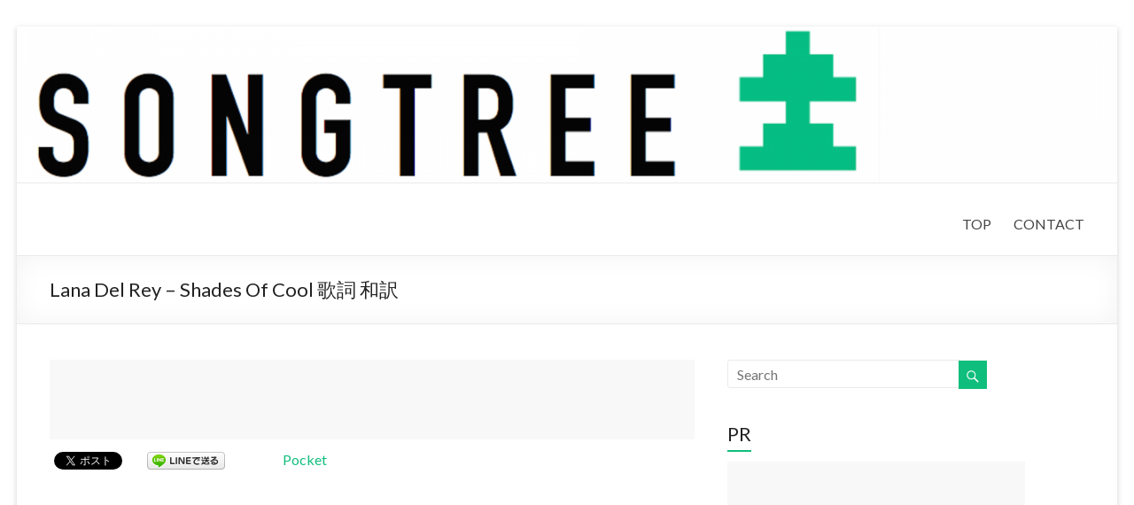

--- FILE ---
content_type: text/html; charset=UTF-8
request_url: https://www.songtree.jp/lana-del-rey/shades-of-cool/
body_size: 18375
content:
<!DOCTYPE html>
<!--[if IE 7]><html class="ie ie7" lang="ja"><![endif]-->
<!--[if IE 8]><html class="ie ie8" lang="ja"><![endif]-->
<!--[if !(IE 6) | !(IE 7) | !(IE 8)  ]><!-->
<html dir="ltr" lang="ja">
<!--<![endif]-->
<head>
<meta charset="UTF-8">
<meta name="description" content="Lana Del Rey (ラナ・デル・レイ) - Shades Of Cool の歌詞和訳ならSONGTREE (ソングツリー)。正確で自然なオリジナルの和訳を掲載しています。また、YouTube動画を見ながら歌詞を追うことができます。">
<meta name="generator" content="WordPress 5.0.22">
<meta name="keywords" content="和訳">
<meta name="viewport" content="width=device-width, initial-scale=1">
<title>Lana Del Rey &#8211; Shades Of Cool 歌詞 和訳 &#8211; SONGTREE</title>
<link rel="dns-prefetch" href="//fonts.googleapis.com">
<link rel="dns-prefetch" href="//s.w.org">
<link rel="dns-prefetch" href="//fonts.googleapis.com/css?family=Lato&#038;ver=5.0.22">
<link rel="profile" href="http://gmpg.org/xfn/11">
<link rel="pingback" href="https://www.songtree.jp/xmlrpc.php">
<link rel="canonical" href="https://www.songtree.jp/lana-del-rey/shades-of-cool/">
<link rel="alternate" type="application/rss+xml" title="SONGTREE &raquo; フィード" href="https://www.songtree.jp/feed/">
<link rel="alternate" type="application/rss+xml" title="SONGTREE &raquo; コメントフィード" href="https://www.songtree.jp/comments/feed/">
<link rel="alternate" type="application/json+oembed" href="https://www.songtree.jp/wp-json/oembed/1.0/embed?url=https%3A%2F%2Fwww.songtree.jp%2Flana-del-rey%2Fshades-of-cool%2F">
<link rel="alternate" type="text/xml+oembed" href="https://www.songtree.jp/wp-json/oembed/1.0/embed?url=https%3A%2F%2Fwww.songtree.jp%2Flana-del-rey%2Fshades-of-cool%2F&#038;format=xml">
<link rel="https://api.w.org/" href="https://www.songtree.jp/wp-json/">
<link rel="EditURI" type="application/rsd+xml" title="RSD" href="https://www.songtree.jp/xmlrpc.php?rsd">
<link rel="wlwmanifest" type="application/wlwmanifest+xml" href="https://www.songtree.jp/wp-includes/wlwmanifest.xml">
<link rel="prev" title="Lana Del Rey &#8211; West Coast 歌詞 和訳" href="https://www.songtree.jp/lana-del-rey/west-coast/">
<link rel="next" title="Demi Lovato &#8211; Really Don&#8217;t Care ft. Cher Lloyd 歌詞 和訳" href="https://www.songtree.jp/demi-lovato/really-dont-care/">
<link rel="shortlink" href="https://www.songtree.jp/?p=159">
<link rel="shortcut icon" href="https://www.songtree.jp/wp-content/uploads/2015/02/favicon-16x16.png">
<link rel="stylesheet" id="google_fonts-css" href="//fonts.googleapis.com/css?family=Lato&#038;ver=5.0.22" type="text/css" media="all">
<link rel="stylesheet" href="https://www.songtree.jp/wp-content/plugins/wordpress-23-related-posts-plugin/static/themes/vertical-m.css?version=3.6.4">
<link rel="stylesheet" id="wp-block-library-css" href="https://www.songtree.jp/wp-includes/css/dist/block-library/style.min.css?ver=5.0.22" type="text/css" media="all">
<link rel="stylesheet" id="contact-form-7-css" href="https://www.songtree.jp/wp-content/plugins/contact-form-7/includes/css/styles.css?ver=5.1.1" type="text/css" media="all">
<link rel="stylesheet" id="wordpress-popular-posts-css-css" href="https://www.songtree.jp/wp-content/plugins/wordpress-popular-posts/public/css/wpp.css?ver=4.2.2" type="text/css" media="all">
<link rel="stylesheet" id="spacious_style-css" href="https://www.songtree.jp/wp-content/themes/spacious/style.css?ver=5.0.22" type="text/css" media="all">
<link rel="stylesheet" id="spacious-genericons-css" href="https://www.songtree.jp/wp-content/themes/spacious/genericons/genericons.css?ver=3.3.1" type="text/css" media="all">
<style type="text/css" media="all">/*<![CDATA[ */
img.wp-smiley,
img.emoji {
display: inline !important;
border: none !important;
box-shadow: none !important;
height: 1em !important;
width: 1em !important;
margin: 0 .07em !important;
vertical-align: -0.1em !important;
background: none !important;
padding: 0 !important;
}
.wp_social_bookmarking_light{
border: 0 !important;
padding: 10px 0 20px 0 !important;
margin: 0 !important;
}
.wp_social_bookmarking_light div{
float: left !important;
border: 0 !important;
padding: 0 !important;
margin: 0 5px 0px 0 !important;
min-height: 30px !important;
line-height: 18px !important;
text-indent: 0 !important;
}
.wp_social_bookmarking_light img{
border: 0 !important;
padding: 0;
margin: 0;
vertical-align: top !important;
}
.wp_social_bookmarking_light_clear{
clear: both !important;
}
#fb-root{
display: none;
}
.wsbl_twitter{
width: 100px;
}
.wsbl_facebook_like iframe{
max-width: none !important;
}
#site-title,
#site-description {
position: absolute;
clip: rect(1px, 1px, 1px, 1px);
}
body.custom-background { background-color: #ffffff; }
/* ]]>*/</style>
<script type="text/javascript" src="https://www.songtree.jp/wp-includes/js/jquery/jquery.js?ver=1.12.4"></script>
<script type="text/javascript" src="https://www.songtree.jp/wp-content/plugins/google-analytics-for-wordpress/assets/js/frontend.min.js?ver=7.10.0"></script>
<script type="text/javascript" src="https://www.songtree.jp/wp-includes/js/jquery/jquery-migrate.min.js?ver=1.4.1"></script>
<script type="text/javascript" src="https://www.songtree.jp/wp-content/plugins/wordpress-popular-posts/public/js/wpp-4.2.0.min.js?ver=4.2.2"></script>
<script type="text/javascript" src="https://www.songtree.jp/wp-content/themes/spacious/js/spacious-custom.js?ver=5.0.22"></script>
<script type="text/javascript">//<![CDATA[
var mi_version         = '7.10.0';
var mi_track_user      = true;
var mi_no_track_reason = '';
var disableStr = 'ga-disable-UA-59501741-1';
function __gaTrackerIsOptedOut() {
return document.cookie.indexOf(disableStr + '=true') > -1;
}
if ( __gaTrackerIsOptedOut() ) {
window[disableStr] = true;
}
function __gaTrackerOptout() {
document.cookie = disableStr + '=true; expires=Thu, 31 Dec 2099 23:59:59 UTC; path=/';
window[disableStr] = true;
}
if ( mi_track_user ) {
(function(i,s,o,g,r,a,m){i['GoogleAnalyticsObject']=r;i[r]=i[r]||function(){
(i[r].q=i[r].q||[]).push(arguments)},i[r].l=1*new Date();a=s.createElement(o),
m=s.getElementsByTagName(o)[0];a.async=1;a.src=g;m.parentNode.insertBefore(a,m)
})(window,document,'script','//www.google-analytics.com/analytics.js','__gaTracker');
__gaTracker('create', 'UA-59501741-1', 'auto');
__gaTracker('set', 'forceSSL', true);
__gaTracker('send','pageview');
} else {
console.log( "" );
(function() {
var noopfn = function() {
return null;
};
var noopnullfn = function() {
return null;
};
var Tracker = function() {
return null;
};
var p = Tracker.prototype;
p.get = noopfn;
p.set = noopfn;
p.send = noopfn;
var __gaTracker = function() {
var len = arguments.length;
if ( len === 0 ) {
return;
}
var f = arguments[len-1];
if ( typeof f !== 'object' || f === null || typeof f.hitCallback !== 'function' ) {
console.log( 'Not running function __gaTracker(' + arguments[0] + " ....) because you are not being tracked. " + mi_no_track_reason );
return;
}
try {
f.hitCallback();
} catch (ex) {
}
};
__gaTracker.create = function() {
return new Tracker();
};
__gaTracker.getByName = noopnullfn;
__gaTracker.getAll = function() {
return [];
};
__gaTracker.remove = noopfn;
window['__gaTracker'] = __gaTracker;
})();
}
window._wpemojiSettings = {"baseUrl":"https:\/\/s.w.org\/images\/core\/emoji\/11\/72x72\/","ext":".png","svgUrl":"https:\/\/s.w.org\/images\/core\/emoji\/11\/svg\/","svgExt":".svg","source":{"concatemoji":"https:\/\/www.songtree.jp\/wp-includes\/js\/wp-emoji-release.min.js?ver=5.0.22"}};
!function(e,a,t){var n,r,o,i=a.createElement("canvas"),p=i.getContext&&i.getContext("2d");function s(e,t){var a=String.fromCharCode;p.clearRect(0,0,i.width,i.height),p.fillText(a.apply(this,e),0,0);e=i.toDataURL();return p.clearRect(0,0,i.width,i.height),p.fillText(a.apply(this,t),0,0),e===i.toDataURL()}function c(e){var t=a.createElement("script");t.src=e,t.defer=t.type="text/javascript",a.getElementsByTagName("head")[0].appendChild(t)}for(o=Array("flag","emoji"),t.supports={everything:!0,everythingExceptFlag:!0},r=0;r<o.length;r++)t.supports[o[r]]=function(e){if(!p||!p.fillText)return!1;switch(p.textBaseline="top",p.font="600 32px Arial",e){case"flag":return s([55356,56826,55356,56819],[55356,56826,8203,55356,56819])?!1:!s([55356,57332,56128,56423,56128,56418,56128,56421,56128,56430,56128,56423,56128,56447],[55356,57332,8203,56128,56423,8203,56128,56418,8203,56128,56421,8203,56128,56430,8203,56128,56423,8203,56128,56447]);case"emoji":return!s([55358,56760,9792,65039],[55358,56760,8203,9792,65039])}return!1}(o[r]),t.supports.everything=t.supports.everything&&t.supports[o[r]],"flag"!==o[r]&&(t.supports.everythingExceptFlag=t.supports.everythingExceptFlag&&t.supports[o[r]]);t.supports.everythingExceptFlag=t.supports.everythingExceptFlag&&!t.supports.flag,t.DOMReady=!1,t.readyCallback=function(){t.DOMReady=!0},t.supports.everything||(n=function(){t.readyCallback()},a.addEventListener?(a.addEventListener("DOMContentLoaded",n,!1),e.addEventListener("load",n,!1)):(e.attachEvent("onload",n),a.attachEvent("onreadystatechange",function(){"complete"===a.readyState&&t.readyCallback()})),(n=t.source||{}).concatemoji?c(n.concatemoji):n.wpemoji&&n.twemoji&&(c(n.twemoji),c(n.wpemoji)))}(window,document,window._wpemojiSettings);
var monsterinsights_frontend = {"js_events_tracking":"true","download_extensions":"doc,pdf,ppt,zip,xls,docx,pptx,xlsx","inbound_paths":"[]","home_url":"https:\/\/www.songtree.jp","hash_tracking":"false"};
var wpp_params = {"sampling_active":"0","sampling_rate":"100","ajax_url":"https:\/\/www.songtree.jp\/wp-json\/wordpress-popular-posts\/v1\/popular-posts\/","ID":"159","token":"a42d1776a5","debug":""};
window._wp_rp_static_base_url = 'https://wprp.zemanta.com/static/';
window._wp_rp_wp_ajax_url = "https://www.songtree.jp/wp-admin/admin-ajax.php";
window._wp_rp_plugin_version = '3.6.4';
window._wp_rp_post_id = '159';
window._wp_rp_num_rel_posts = '6';
window._wp_rp_thumbnails = true;
window._wp_rp_post_title = 'Lana+Del+Rey+-+Shades+Of+Cool+%E6%AD%8C%E8%A9%9E+%E5%92%8C%E8%A8%B3';
window._wp_rp_post_tags = ['lana+del+rey', 'shade', 'rei', 'cool', 'del', 'lana'];
window._wp_rp_promoted_content = true;
(function (d, s, id) {
var js, fjs = d.getElementsByTagName(s)[0];
if (d.getElementById(id)) return;
js = d.createElement(s);
js.id = id;
js.src = "//connect.facebook.net/ja_JP/sdk.js#xfbml=1&version=v2.7";
fjs.parentNode.insertBefore(js, fjs);
}(document, 'script', 'facebook-jssdk'));
//]]></script>
<!--[if lte IE 8]><script type="text/javascript" src="https://www.songtree.jp/wp-content/themes/spacious/js/html5shiv.min.js?ver=5.0.22"></script>
<![endif]-->
</head>

<body class="post-template-default single single-post postid-159 single-format-standard custom-background ">
<div id="page" class="hfeed site">
		<header id="masthead" class="site-header clearfix">

		<div id="wp-custom-header" class="wp-custom-header"><img src="https://www.songtree.jp/wp-content/uploads/2015/03/header-narrow-e1426690175479.png" class="header-image" width="1400" height="199" alt="SONGTREE"></div>
		<div id="header-text-nav-container">
			<div class="inner-wrap">

				<div id="header-text-nav-wrap" class="clearfix">
					<div id="header-left-section">
												<div id="header-text" class="">
                                       <h3 id="site-title">
                        <a href="https://www.songtree.jp/" title="SONGTREE" rel="home">SONGTREE</a>
                     </h3>
                                                         <p id="site-description">洋楽歌詞の和訳なら</p>
                  <!-- #site-description -->
						</div><!-- #header-text -->
					</div><!-- #header-left-section -->
					<div id="header-right-section">
												<nav id="site-navigation" class="main-navigation" role="navigation">
							<h3 class="menu-toggle">Menu</h3>
							<div class="menu-primary-menu-container"><ul id="menu-primary-menu" class="menu"><li id="menu-item-322" class="menu-item menu-item-type-custom menu-item-object-custom menu-item-home menu-item-322"><a href="http://www.songtree.jp/">TOP</a></li>
<li id="menu-item-573" class="menu-item menu-item-type-post_type menu-item-object-page menu-item-573"><a href="https://www.songtree.jp/contact.html">CONTACT</a></li>
</ul></div>						</nav>
			    	</div><!-- #header-right-section -->

			   </div><!-- #header-text-nav-wrap -->
			</div><!-- .inner-wrap -->
		</div><!-- #header-text-nav-container -->

		
						<div class="header-post-title-container clearfix">
					<div class="inner-wrap">
						<div class="post-title-wrapper">
							                                                   <h1 class="header-post-title-class">Lana Del Rey &#8211; Shades Of Cool 歌詞 和訳</h1>
                        						   						</div>
											</div>
				</div>
				</header>
			<div id="main" class="clearfix">
		<div class="inner-wrap">

	
	<div id="primary">
		<div id="content" class="clearfix">
			
<script async src="//pagead2.googlesyndication.com/pagead/js/adsbygoogle.js"></script>
<!-- ビッグバナー - SONGTREE 記事上 -->
<ins class="adsbygoogle"
     style="display:inline-block;width:728px;height:90px"
     data-ad-client="ca-pub-8290628803419955"
     data-ad-slot="6409833023"></ins>
<script>
(adsbygoogle = window.adsbygoogle || []).push({});
</script>

				
<article id="post-159" class="post-159 post type-post status-publish format-standard has-post-thumbnail hentry category-lana-del-rey">
		<div class="entry-content clearfix">
		<div class='wp_social_bookmarking_light'>
            <div class="wsbl_facebook_like"><div id="fb-root"></div><fb:like href="https://www.songtree.jp/lana-del-rey/shades-of-cool/" layout="button_count" action="like" width="100" share="true" show_faces="false" ></fb:like></div>
            <div class="wsbl_twitter"><a href="https://twitter.com/share" class="twitter-share-button" data-url="https://www.songtree.jp/lana-del-rey/shades-of-cool/" data-text="Lana Del Rey &#8211; Shades Of Cool 歌詞 和訳" data-lang="ja">Tweet</a></div>
            <div class="wsbl_line"><a href='http://line.me/R/msg/text/?Lana%20Del%20Rey%20%26%238211%3B%20Shades%20Of%20Cool%20%E6%AD%8C%E8%A9%9E%20%E5%92%8C%E8%A8%B3%0D%0Ahttps%3A%2F%2Fwww.songtree.jp%2Flana-del-rey%2Fshades-of-cool%2F' title='LINEで送る' rel=nofollow class='wp_social_bookmarking_light_a' ><img src='https://www.songtree.jp/wp-content/plugins/wp-social-bookmarking-light/public/images/line88x20.png' alt='LINEで送る' title='LINEで送る' width='88' height='20' class='wp_social_bookmarking_light_img' /></a></div>
            <div class="wsbl_hatena_button"><a href="//b.hatena.ne.jp/entry/https://www.songtree.jp/lana-del-rey/shades-of-cool/" class="hatena-bookmark-button" data-hatena-bookmark-title="Lana Del Rey &#8211; Shades Of Cool 歌詞 和訳" data-hatena-bookmark-layout="standard" title="このエントリーをはてなブックマークに追加"> <img src="//b.hatena.ne.jp/images/entry-button/button-only@2x.png" alt="このエントリーをはてなブックマークに追加" width="20" height="20" style="border: none;" /></a><script type="text/javascript" src="//b.hatena.ne.jp/js/bookmark_button.js" charset="utf-8" async="async"></script></div>
            <div class="wsbl_google_plus_one"><g:plusone size="medium" annotation="bubble" href="https://www.songtree.jp/lana-del-rey/shades-of-cool/" ></g:plusone></div>
            <div class="wsbl_pocket"><a href="https://getpocket.com/save" class="pocket-btn" data-lang="en" data-save-url="https://www.songtree.jp/lana-del-rey/shades-of-cool/" data-pocket-count="horizontal" data-pocket-align="left" >Pocket</a><script type="text/javascript">!function(d,i){if(!d.getElementById(i)){var j=d.createElement("script");j.id=i;j.src="https://widgets.getpocket.com/v1/j/btn.js?v=1";var w=d.getElementById(i);d.body.appendChild(j);}}(document,"pocket-btn-js");</script></div>
    </div>
<br class='wp_social_bookmarking_light_clear' />
<p style="text-align: center;"><iframe src="//www.youtube.com/embed/rJABBmAMXnY" width="560" height="315" frameborder="0" allowfullscreen="allowfullscreen"></iframe></p>
<p style="text-align: center;">&#8211;</p>
<p style="text-align: center;">
<p style="text-align: center;">あの人は青い影の中に生きている<br />
ブルーの目と　ブルー・ジャズと　ブルーな雰囲気<br />
彼はカリフォルニアに住んでいて<br />
シボレー・マリブに乗ってるの</p>
<p style="text-align: center;">
<p style="text-align: center;">彼が名前を呼ぶのは私<br />
そう　他の人じゃなくてね<br />
愛のために生きていて　クスリも大好きだけど<br />
恋人もちゃんと大事にしてるの</p><!-- adman_adcode (middle, 1) --><p><font color="black">スポンサーリンク</font></br>
<script async src="//pagead2.googlesyndication.com/pagead/js/adsbygoogle.js"></script>
<!-- SONGTREE - レクタングル (大) - 解説の直後 -->
<ins class="adsbygoogle"
     style="display:inline-block;width:336px;height:280px"
     data-ad-client="ca-pub-8290628803419955"
     data-ad-slot="4004705424"></ins>
<script>
(adsbygoogle = window.adsbygoogle || []).push({});
</script></p><!-- /adman_adcode (middle) -->
<p style="text-align: center;">&#8211;</p>
<p style="text-align: center;">
<p style="text-align: center;">だけど　彼を直せない　もっと良くしてあげたいのに<br />
気分屋の彼の前では　なにもできないの</p>
<p style="text-align: center;">
<p style="text-align: center;">でも　あなたは無敵ね<br />
あなたの世界をこじあけられない<br />
だって青い影の中に生きてるから<br />
あなたの心は壊れない</p>
<p style="text-align: center;">&#8211;</p>
<p style="text-align: center;">
<p style="text-align: center;">あの人は青い影の中に生きている<br />
ブルーな心　ブルーな手　ブルーな才能<br />
愛のために生きていて　女の子も大好きだから<br />
私はたくさんの中のひとり　ひとりはさみしいよ</p>
<p style="text-align: center;">
<p style="text-align: center;">彼が名前を呼ぶのは私<br />
そう　他の人じゃなくてね<br />
愛を祈り　平和を祈るけど<br />
新しい人を探してるのかも</p>
<p style="text-align: center;">&#8211;</p>
<p style="text-align: center;">
<p style="text-align: center;">だけど　彼を直せない　もっと良くしてあげたいのに<br />
気分屋の彼の前では　なにもできないの</p>
<p style="text-align: center;">
<p style="text-align: center;">でもあなたは無敵ね<br />
あなたの世界をこじあけられない<br />
だって青い影の中に生きてるから<br />
あなたの心は壊れない</p>
<!-- adman_adcode_after --><p><span style="color: #000000;">ちなみにSONGTREEで紹介している楽曲はすべてApple Musicで聴くことができます。</span></p>

<p><a href="https://geo.itunes.apple.com/jp/album/sorry/id1049381490?i=1049382072&mt=1&app=music&at=1010lu4V&ct=1010lu4V" style="display:inline-block;overflow:hidden;background:url(//tools.applemusic.com/assets/shared/badges/ja-jp/music-lrg.svg) no-repeat;width:200px;height:60px;"></a></p>

<p><font color="black">スポンサーリンク</font><br>
<script async src="//pagead2.googlesyndication.com/pagead/js/adsbygoogle.js"></script>
<!-- SONGTREE - レクタングル (大) - 記事下 -->
<ins class="adsbygoogle"
     style="display:inline-block;width:336px;height:280px"
     data-ad-client="ca-pub-8290628803419955"
     data-ad-slot="3865104622"></ins>
<script>
(adsbygoogle = window.adsbygoogle || []).push({});
</script></p>

<h2><span style="color: #000000;">ちなみに筆者はこんな人</span></h2>

<p><span style="color: #000000;"><strong>Yuriy Kusanagi</strong></p>

<p><span style="color: #000000;">ブログの他にもいろいろやってるインターネット活動家</p>

<p><a href="https://www.instagram.com/yuriykusanagi/" target="_blank">Instagram</a>
</br>
<span style="color: #000000;">┗最終的にすっぽんをさらけ出すことを目標に更新中</span>
</p>

<p><a href="https://twitter.com/yuriykusanagi" target="_blank">Twitter</a>
</br>
<span style="color: #000000;">┗更新情報など流してます</span>
</p>

<p>　</p>

<p><font color="black">スポンサーリンク</font><br>
<script async src="//pagead2.googlesyndication.com/pagead/js/adsbygoogle.js"></script>
<!-- SONGTREE - レクタングル (大) - 関連記事の上 -->
<ins class="adsbygoogle"
     style="display:inline-block;width:336px;height:280px"
     data-ad-client="ca-pub-8290628803419955"
     data-ad-slot="5113860627"></ins>
<script>
(adsbygoogle = window.adsbygoogle || []).push({});
</script></p>

<p><script async src="//pagead2.googlesyndication.com/pagead/js/adsbygoogle.js"></script>
<ins class="adsbygoogle"
     style="display:block"
     data-ad-format="autorelaxed"
     data-ad-client="ca-pub-8290628803419955"
     data-ad-slot="3796925469"></ins>
<script>
     (adsbygoogle = window.adsbygoogle || []).push({});
</script></p><!-- /adman_adcode_after -->
<div class="wp_rp_wrap  wp_rp_vertical_m" id="wp_rp_first"><div class="wp_rp_content"><h3 class="related_post_title">More from my site</h3><ul class="related_post wp_rp"><li data-position="0" data-poid="in-4108" data-post-type="none" ><a href="https://www.songtree.jp/lana-del-rey/lust-for-life-ft-the-weeknd/" class="wp_rp_thumbnail"><img src="https://www.songtree.jp/wp-content/uploads/2017/04/lana-del-rey-lust-for-life-ft-the-weeknd-150x150.png" alt="歌詞和訳 Lana Del Rey &#8211; Lust For Life ft The Weeknd" width="150" height="150" /></a><a href="https://www.songtree.jp/lana-del-rey/lust-for-life-ft-the-weeknd/" class="wp_rp_title">歌詞和訳 Lana Del Rey &#8211; Lust For Life ft The Weeknd</a></li><li data-position="1" data-poid="in-4354" data-post-type="none" ><a href="https://www.songtree.jp/lana-del-rey/white-mustang/" class="wp_rp_thumbnail"><img src="https://www.songtree.jp/wp-content/uploads/2017/09/lana-del-rey-white-mustang-150x150.jpg" alt="Lana Del Rey &#8211; White Mustang 歌詞を和訳してみた" width="150" height="150" /></a><a href="https://www.songtree.jp/lana-del-rey/white-mustang/" class="wp_rp_title">Lana Del Rey &#8211; White Mustang 歌詞を和訳してみた</a></li><li data-position="2" data-poid="in-3977" data-post-type="none" ><a href="https://www.songtree.jp/lana-del-rey/love/" class="wp_rp_thumbnail"><img src="https://www.songtree.jp/wp-content/uploads/2017/02/lana-del-rey-love-150x150.jpg" alt="Lana Del Rey &#8211; Love 歌詞を和訳してみた" width="150" height="150" /></a><a href="https://www.songtree.jp/lana-del-rey/love/" class="wp_rp_title">Lana Del Rey &#8211; Love 歌詞を和訳してみた</a></li><li data-position="3" data-poid="in-2135" data-post-type="none" ><a href="https://www.songtree.jp/lana-del-rey/freak/" class="wp_rp_thumbnail"><img src="https://www.songtree.jp/wp-content/uploads/2016/02/lana-del-rey-freak-1-150x150.png" alt="Lana Del Rey &#8211; Freak 歌詞を和訳してみた" width="150" height="150" /></a><a href="https://www.songtree.jp/lana-del-rey/freak/" class="wp_rp_title">Lana Del Rey &#8211; Freak 歌詞を和訳してみた</a></li><li data-position="4" data-poid="in-1286" data-post-type="none" ><a href="https://www.songtree.jp/lana-del-rey/music-to-watch-boys-to/" class="wp_rp_thumbnail"><img src="https://www.songtree.jp/wp-content/uploads/2015/09/lana-del-rey-music-to-watch-boys-to-150x150.jpg" alt="Lana Del Rey &#8211; Music To Watch Boys To 歌詞を和訳してみた" width="150" height="150" /></a><a href="https://www.songtree.jp/lana-del-rey/music-to-watch-boys-to/" class="wp_rp_title">Lana Del Rey &#8211; Music To Watch Boys To 歌詞を和訳してみた</a></li><li data-position="5" data-poid="in-1234" data-post-type="none" ><a href="https://www.songtree.jp/lana-del-rey/terrence-loves-you/" class="wp_rp_thumbnail"><img src="https://www.songtree.jp/wp-content/uploads/2015/08/lana-del-rey-terrence-loves-you-150x150.png" alt="Lana Del Rey &#8211; Terrence Loves You 歌詞を和訳してみた" width="150" height="150" /></a><a href="https://www.songtree.jp/lana-del-rey/terrence-loves-you/" class="wp_rp_title">Lana Del Rey &#8211; Terrence Loves You 歌詞を和訳してみた</a></li></ul></div></div>
<div class="extra-hatom-entry-title"><span class="entry-title">Lana Del Rey &#8211; Shades Of Cool 歌詞 和訳</span></div><div class='wp_social_bookmarking_light'>
            <div class="wsbl_facebook_like"><div id="fb-root"></div><fb:like href="https://www.songtree.jp/lana-del-rey/shades-of-cool/" layout="button_count" action="like" width="100" share="true" show_faces="false" ></fb:like></div>
            <div class="wsbl_twitter"><a href="https://twitter.com/share" class="twitter-share-button" data-url="https://www.songtree.jp/lana-del-rey/shades-of-cool/" data-text="Lana Del Rey &#8211; Shades Of Cool 歌詞 和訳" data-lang="ja">Tweet</a></div>
            <div class="wsbl_line"><a href='http://line.me/R/msg/text/?Lana%20Del%20Rey%20%26%238211%3B%20Shades%20Of%20Cool%20%E6%AD%8C%E8%A9%9E%20%E5%92%8C%E8%A8%B3%0D%0Ahttps%3A%2F%2Fwww.songtree.jp%2Flana-del-rey%2Fshades-of-cool%2F' title='LINEで送る' rel=nofollow class='wp_social_bookmarking_light_a' ><img src='https://www.songtree.jp/wp-content/plugins/wp-social-bookmarking-light/public/images/line88x20.png' alt='LINEで送る' title='LINEで送る' width='88' height='20' class='wp_social_bookmarking_light_img' /></a></div>
            <div class="wsbl_hatena_button"><a href="//b.hatena.ne.jp/entry/https://www.songtree.jp/lana-del-rey/shades-of-cool/" class="hatena-bookmark-button" data-hatena-bookmark-title="Lana Del Rey &#8211; Shades Of Cool 歌詞 和訳" data-hatena-bookmark-layout="standard" title="このエントリーをはてなブックマークに追加"> <img src="//b.hatena.ne.jp/images/entry-button/button-only@2x.png" alt="このエントリーをはてなブックマークに追加" width="20" height="20" style="border: none;" /></a><script type="text/javascript" src="//b.hatena.ne.jp/js/bookmark_button.js" charset="utf-8" async="async"></script></div>
            <div class="wsbl_google_plus_one"><g:plusone size="medium" annotation="bubble" href="https://www.songtree.jp/lana-del-rey/shades-of-cool/" ></g:plusone></div>
            <div class="wsbl_pocket"><a href="https://getpocket.com/save" class="pocket-btn" data-lang="en" data-save-url="https://www.songtree.jp/lana-del-rey/shades-of-cool/" data-pocket-count="horizontal" data-pocket-align="left" >Pocket</a><script type="text/javascript">!function(d,i){if(!d.getElementById(i)){var j=d.createElement("script");j.id=i;j.src="https://widgets.getpocket.com/v1/j/btn.js?v=1";var w=d.getElementById(i);d.body.appendChild(j);}}(document,"pocket-btn-js");</script></div>
    </div>
<br class='wp_social_bookmarking_light_clear' />
	</div>

	<footer class="entry-meta-bar clearfix"><div class="entry-meta clearfix">
	  <span class="by-author author vcard"><a class="url fn n" href="https://www.songtree.jp/author/meetme/">SONGTREE</a></span>

	  <span class="date"><a href="https://www.songtree.jp/lana-del-rey/shades-of-cool/" title="22:18" rel="bookmark"><time class="entry-date published" datetime="2015-01-04T22:18:01+00:00">2015-01-04</time><time class="updated" datetime="2016-04-18T23:55:27+00:00">2016-04-18</time></a></span>
	  		 <span class="category"><a href="https://www.songtree.jp/category/lana-del-rey/" rel="category tag">Lana Del Rey</a></span>
	  
	  
	  
	  
	  </div></footer>
	</article>
						<ul class="default-wp-page clearfix">
			<li class="previous"><a href="https://www.songtree.jp/lana-del-rey/west-coast/" rel="prev"><span class="meta-nav">&larr;</span> Lana Del Rey &#8211; West Coast 歌詞 和訳</a></li>
			<li class="next"><a href="https://www.songtree.jp/demi-lovato/really-dont-care/" rel="next">Demi Lovato &#8211; Really Don&#8217;t Care ft. Cher Lloyd 歌詞 和訳 <span class="meta-nav">&rarr;</span></a></li>
		</ul>
	
				
			
		</div><!-- #content -->
	</div><!-- #primary -->

	
<div id="secondary">
			
		<aside id="search-4" class="widget widget_search"><form action="https://www.songtree.jp/" class="search-form searchform clearfix" method="get">
	<div class="search-wrap">
		<input type="text" placeholder="Search" class="s field" name="s">
		<button class="search-icon" type="submit"></button>
	</div>
</form><!-- .searchform --></aside><aside id="execphp-3" class="widget widget_execphp"><h3 class="widget-title"><span>PR</span></h3>			<div class="execphpwidget"><script async src="//pagead2.googlesyndication.com/pagead/js/adsbygoogle.js"></script>
<!-- SONGTREE - レクタングル (大) - ラージ スカイスクレイパーの裏 -->
<ins class="adsbygoogle"
     style="display:inline-block;width:336px;height:280px"
     data-ad-client="ca-pub-8290628803419955"
     data-ad-slot="5481438629"></ins>
<script>
(adsbygoogle = window.adsbygoogle || []).push({});
</script></div>
		</aside>
<aside id="wpp-2" class="widget popular-posts">
<h3 class="widget-title"><span>人気曲の和訳をチェック</span></h3>
<!-- WordPress Popular Posts -->

<ul class="wpp-list">
<li>
<a href="https://www.songtree.jp/carly-rae-jepsen/i-really-like-you/" title="Carly Rae Jepsen &#8211; I Really Like You 歌詞 和訳" class="wpp-post-title" target="_self">Carly Rae Jepsen &#8211; I Really Like You 歌詞 和訳</a>
 <span class="wpp-excerpt">J-POPの歌詞が近年になって堕落しているなどという議論があるが、まったく馬鹿げている。
 大衆的であることと堕落は違うし、それは日本だけでなく海外でも同様だ。
 Carly Rae Jepsen...</span>
 <span class="wpp-meta post-stats"><span class="wpp-date">2015-03-05 に投稿された</span> | <span class="wpp-category">カテゴリ: <a href="https://www.songtree.jp/category/carly-rae-jepsen/" class="category category-34">Carly Rae Jepsen</a></span></span>
</li>
<li>
<a href="https://www.songtree.jp/avicii/waiting-for-love/" title="Avicii &#8211; Waiting For Love 歌詞を和訳してみた" class="wpp-post-title" target="_self">Avicii &#8211; Waiting For Love 歌詞を和訳してみた</a>
 <span class="wpp-excerpt">Aviciiの歌詞は僕らの勇気や決意に形を与える魔法だ


日本国内でもAvicii人気が止まらない。新曲「Waiting For Love」に、Aviciiと同じく世界を沸かせているMarti...</span>
 <span class="wpp-meta post-stats"><span class="wpp-date">2015-05-26 に投稿された</span> | <span class="wpp-category">カテゴリ: <a href="https://www.songtree.jp/category/avicii/" class="category category-28">Avicii</a></span></span>
</li>
<li>
<a href="https://www.songtree.jp/avicii/the-nights/" title="Avicii &#8211; The Nights 歌詞 和訳" class="wpp-post-title" target="_self">Avicii &#8211; The Nights 歌詞 和訳</a>
 <span class="wpp-excerpt">Aviciiが放つ父と子の男の約束とは


フォーク的な感覚を織り交ぜたEDMで革命を巻き起こしているAvicii。クラブ内をそのまま描写するような、ひたすらに都会的なトラックをリリースしている...</span>
 <span class="wpp-meta post-stats"><span class="wpp-date">2015-02-15 に投稿された</span> | <span class="wpp-category">カテゴリ: <a href="https://www.songtree.jp/category/avicii/" class="category category-28">Avicii</a></span></span>
</li>
<li>
<a href="https://www.songtree.jp/justin-bieber/love-yourself/" title="Justin Bieber &#8211; Love Yourself 歌詞を和訳してみた" class="wpp-post-title" target="_self">Justin Bieber &#8211; Love Yourself 歌詞を和訳してみた</a>
 <span class="wpp-excerpt">Justin Bieberが「例のあの人」に宛てた冷たいメッセージとは


Justin Bieberの新作"Purpose"を鬼のように聴きまくる日々が続いている。最高だ。

アルバム5曲...</span>
 <span class="wpp-meta post-stats"><span class="wpp-date">2015-11-18 に投稿された</span> | <span class="wpp-category">カテゴリ: <a href="https://www.songtree.jp/category/justin-bieber/" class="category category-3">Justin Bieber</a></span></span>
</li>
<li>
<a href="https://www.songtree.jp/avicii/wake-me-up/" title="Avicii &#8211; Wake Me Up 歌詞を和訳してみた" class="wpp-post-title" target="_self">Avicii &#8211; Wake Me Up 歌詞を和訳してみた</a>
 <span class="wpp-excerpt">Aviciiが鳴らす、不思議と日本人の詩的感覚にスッと入ってくる青春の叫びとは


これほどまでに日本人の詩的感情に訴えかけるような英語詞があるだろうか。

AviciiのWake Me U...</span>
 <span class="wpp-meta post-stats"><span class="wpp-date">2015-05-23 に投稿された</span> | <span class="wpp-category">カテゴリ: <a href="https://www.songtree.jp/category/avicii/" class="category category-28">Avicii</a></span></span>
</li>
<li>
<a href="https://www.songtree.jp/justin-bieber/what-do-you-mean/" title="Justin Bieber &#8211; What Do You Mean?  歌詞を和訳してみた" class="wpp-post-title" target="_self">Justin Bieber &#8211; What Do You Mean?  歌詞を和訳してみた</a>
 <span class="wpp-excerpt">Justin Bieberが満を持して放つ、おしゃれハウス時代を予感させる圧倒的なクオリティの新曲とは


ついにJustin Bieberが新曲を発表した。

タイトルは「What Do...</span>
 <span class="wpp-meta post-stats"><span class="wpp-date">2015-09-02 に投稿された</span> | <span class="wpp-category">カテゴリ: <a href="https://www.songtree.jp/category/justin-bieber/" class="category category-3">Justin Bieber</a></span></span>
</li>
<li>
<a href="https://www.songtree.jp/justin-bieber/sorry/" title="Justin Bieber &#8211; Sorry 歌詞を和訳してみた" class="wpp-post-title" target="_self">Justin Bieber &#8211; Sorry 歌詞を和訳してみた</a>
 <span class="wpp-excerpt">Justin BieberとSelena Gomezが元恋人関係についていつまでも歌い続ける理由とは
 

Justin BieberとSelena Gomezといえば、もはやセレブ界を代表する...</span>
 <span class="wpp-meta post-stats"><span class="wpp-date">2015-10-26 に投稿された</span> | <span class="wpp-category">カテゴリ: <a href="https://www.songtree.jp/category/justin-bieber/" class="category category-3">Justin Bieber</a></span></span>
</li>
<li>
<a href="https://www.songtree.jp/fifth-harmony/worth-it-ft-kid-ink/" title="Fifth Harmony &#8211; Worth It ft. Kid Ink の歌詞を和訳してみた" class="wpp-post-title" target="_self">Fifth Harmony &#8211; Worth It ft. Kid Ink の歌詞を和訳してみた</a>
 <span class="wpp-excerpt">Fifth Harmonyが狙う新カテゴリーの音楽ユニットとは


女性のグループアーティストは本当に久々かも知れない。

先日、新作「Made In The A.M.」を発売したOne D...</span>
 <span class="wpp-meta post-stats"><span class="wpp-date">2015-04-03 に投稿された</span> | <span class="wpp-category">カテゴリ: <a href="https://www.songtree.jp/category/fifth-harmony/" class="category category-53">Fifth Harmony</a></span></span>
</li>
<li>
<a href="https://www.songtree.jp/the-chainsmokers/closer-ft-halsey/" title="The Chainsmokers &#8211; Closer ft. Halsey 歌詞を和訳してみた" class="wpp-post-title" target="_self">The Chainsmokers &#8211; Closer ft. Halsey 歌詞を和訳してみた</a>
 <span class="wpp-excerpt"> The Chainsmokersが放つ夏の空に響く未来への希望とは


コンスタントにヒット曲を飛ばしつつあるニューヨークのプロデューサーコンビ・The Chainsmokers。

今回...</span>
 <span class="wpp-meta post-stats"><span class="wpp-date">2016-07-31 に投稿された</span> | <span class="wpp-category">カテゴリ: <a href="https://www.songtree.jp/category/the-chainsmokers/" class="category category-156">The Chainsmokers</a></span></span>
</li>
<li>
<a href="https://www.songtree.jp/adele/hello/" title="Adele &#8211; Hello 歌詞を和訳してみた" class="wpp-post-title" target="_self">Adele &#8211; Hello 歌詞を和訳してみた</a>
 <span class="wpp-excerpt">Adeleはものすごくカッコいいし、これが売れてるようなら大衆の耳も腐ってないよね


約4年の沈黙を破って、ついにAdeleが僕たちの前に姿を現した。新曲のタイトルはHello。まさに、復活第...</span>
 <span class="wpp-meta post-stats"><span class="wpp-date">2015-10-27 に投稿された</span> | <span class="wpp-category">カテゴリ: <a href="https://www.songtree.jp/category/adele/" class="category category-129">Adele</a></span></span>
</li>
</ul>

</aside>
<aside id="execphp-4" class="widget widget_execphp"><h3 class="widget-title"><span>PR</span></h3>			<div class="execphpwidget"><script async src="//pagead2.googlesyndication.com/pagead/js/adsbygoogle.js"></script>
<!-- SONGTREE - レクタングル (大) - アーティストの上 -->
<ins class="adsbygoogle"
     style="display:inline-block;width:336px;height:280px"
     data-ad-client="ca-pub-8290628803419955"
     data-ad-slot="1708715427"></ins>
<script>
(adsbygoogle = window.adsbygoogle || []).push({});
</script></div>
		</aside><aside id="categories-3" class="widget widget_categories"><h3 class="widget-title"><span>アーティスト</span></h3>		<ul>
	<li class="cat-item cat-item-117"><a href="https://www.songtree.jp/category/5-seconds-of-summer/" >5 Seconds Of Summer</a> (3)
</li>
	<li class="cat-item cat-item-68"><a href="https://www.songtree.jp/category/adam-lambert/" >Adam Lambert</a> (1)
</li>
	<li class="cat-item cat-item-129"><a href="https://www.songtree.jp/category/adele/" >Adele</a> (3)
</li>
	<li class="cat-item cat-item-193"><a href="https://www.songtree.jp/category/aerosmith/" >Aerosmith</a> (1)
</li>
	<li class="cat-item cat-item-118"><a href="https://www.songtree.jp/category/afrojack/" >Afrojack</a> (2)
</li>
	<li class="cat-item cat-item-171"><a href="https://www.songtree.jp/category/alan-walker/" >Alan Walker</a> (5)
</li>
	<li class="cat-item cat-item-152"><a href="https://www.songtree.jp/category/alessia-cara/" >Alessia Cara</a> (3)
</li>
	<li class="cat-item cat-item-37"><a href="https://www.songtree.jp/category/alesso/" >Alesso</a> (6)
</li>
	<li class="cat-item cat-item-175"><a href="https://www.songtree.jp/category/alicia-keys/" >Alicia Keys</a> (1)
</li>
	<li class="cat-item cat-item-179"><a href="https://www.songtree.jp/category/andra/" >Andra</a> (1)
</li>
	<li class="cat-item cat-item-305"><a href="https://www.songtree.jp/category/anne-marie/" >Anne-Marie</a> (1)
</li>
	<li class="cat-item cat-item-261"><a href="https://www.songtree.jp/category/ansel-elgort/" >Ansel Elgort</a> (1)
</li>
	<li class="cat-item cat-item-4"><a href="https://www.songtree.jp/category/ariana-grande/" >Ariana Grande</a> (21)
</li>
	<li class="cat-item cat-item-182"><a href="https://www.songtree.jp/category/aronchupa/" >AronChupa</a> (1)
</li>
	<li class="cat-item cat-item-85"><a href="https://www.songtree.jp/category/asking-alexandria/" >Asking Alexandria</a> (1)
</li>
	<li class="cat-item cat-item-139"><a href="https://www.songtree.jp/category/august-alsina/" >August Alsina</a> (1)
</li>
	<li class="cat-item cat-item-116"><a href="https://www.songtree.jp/category/austin-mahone/" >Austin Mahone</a> (2)
</li>
	<li class="cat-item cat-item-28"><a href="https://www.songtree.jp/category/avicii/" >Avicii</a> (15)
</li>
	<li class="cat-item cat-item-301"><a href="https://www.songtree.jp/category/backstreet-boys/" >Backstreet Boys</a> (1)
</li>
	<li class="cat-item cat-item-158"><a href="https://www.songtree.jp/category/bebe-rexha/" >Bebe Rexha</a> (5)
</li>
	<li class="cat-item cat-item-96"><a href="https://www.songtree.jp/category/beck/" >Beck</a> (1)
</li>
	<li class="cat-item cat-item-17"><a href="https://www.songtree.jp/category/becky-g/" >Becky G</a> (4)
</li>
	<li class="cat-item cat-item-163"><a href="https://www.songtree.jp/category/benny-benassi/" >Benny Benassi</a> (1)
</li>
	<li class="cat-item cat-item-306"><a href="https://www.songtree.jp/category/benny-blanco/" >benny blanco</a> (2)
</li>
	<li class="cat-item cat-item-192"><a href="https://www.songtree.jp/category/beyonce/" >Beyoncé</a> (4)
</li>
	<li class="cat-item cat-item-97"><a href="https://www.songtree.jp/category/big-sean/" >Big Sean</a> (2)
</li>
	<li class="cat-item cat-item-254"><a href="https://www.songtree.jp/category/bigbang/" >BIGBANG</a> (1)
</li>
	<li class="cat-item cat-item-308"><a href="https://www.songtree.jp/category/billie-eilish/" >Billie Eilish</a> (1)
</li>
	<li class="cat-item cat-item-51"><a href="https://www.songtree.jp/category/bjork/" >Björk</a> (1)
</li>
	<li class="cat-item cat-item-56"><a href="https://www.songtree.jp/category/blake-shelton/" >Blake Shelton</a> (1)
</li>
	<li class="cat-item cat-item-231"><a href="https://www.songtree.jp/category/blink-182/" >Blink-182</a> (1)
</li>
	<li class="cat-item cat-item-229"><a href="https://www.songtree.jp/category/bob-dylan/" >Bob Dylan</a> (1)
</li>
	<li class="cat-item cat-item-209"><a href="https://www.songtree.jp/category/bon-jovi/" >Bon Jovi</a> (1)
</li>
	<li class="cat-item cat-item-50"><a href="https://www.songtree.jp/category/breaking-benjamin/" >Breaking Benjamin</a> (1)
</li>
	<li class="cat-item cat-item-70"><a href="https://www.songtree.jp/category/brett-eldredge/" >Brett Eldredge</a> (1)
</li>
	<li class="cat-item cat-item-108"><a href="https://www.songtree.jp/category/bring-me-the-horizon/" >Bring Me The Horizon</a> (3)
</li>
	<li class="cat-item cat-item-75"><a href="https://www.songtree.jp/category/britney-spears/" >Britney Spears</a> (3)
</li>
	<li class="cat-item cat-item-225"><a href="https://www.songtree.jp/category/bruno-mars/" >Bruno Mars</a> (4)
</li>
	<li class="cat-item cat-item-290"><a href="https://www.songtree.jp/category/bts/" >BTS</a> (2)
</li>
	<li class="cat-item cat-item-281"><a href="https://www.songtree.jp/category/calum-scott/" >Calum Scott</a> (2)
</li>
	<li class="cat-item cat-item-86"><a href="https://www.songtree.jp/category/calvin-harris/" >Calvin Harris</a> (12)
</li>
	<li class="cat-item cat-item-274"><a href="https://www.songtree.jp/category/camila-cabello/" >Camila Cabello</a> (6)
</li>
	<li class="cat-item cat-item-293"><a href="https://www.songtree.jp/category/cardi-b/" >Cardi B</a> (1)
</li>
	<li class="cat-item cat-item-34"><a href="https://www.songtree.jp/category/carly-rae-jepsen/" >Carly Rae Jepsen</a> (5)
</li>
	<li class="cat-item cat-item-123"><a href="https://www.songtree.jp/category/carrie-underwood/" >Carrie Underwood</a> (1)
</li>
	<li class="cat-item cat-item-36"><a href="https://www.songtree.jp/category/cashmere-cat/" >Cashmere Cat</a> (3)
</li>
	<li class="cat-item cat-item-133"><a href="https://www.songtree.jp/category/celine-dion/" >Celine Dion</a> (2)
</li>
	<li class="cat-item cat-item-10"><a href="https://www.songtree.jp/category/charli-xcx/" >Charli XCX</a> (10)
</li>
	<li class="cat-item cat-item-80"><a href="https://www.songtree.jp/category/charlie-puth/" >Charlie Puth</a> (12)
</li>
	<li class="cat-item cat-item-202"><a href="https://www.songtree.jp/category/cher-lloyd/" >Cher Lloyd</a> (2)
</li>
	<li class="cat-item cat-item-239"><a href="https://www.songtree.jp/category/childish-gambino/" >Childish Gambino</a> (2)
</li>
	<li class="cat-item cat-item-103"><a href="https://www.songtree.jp/category/chris-brown/" >Chris Brown</a> (6)
</li>
	<li class="cat-item cat-item-189"><a href="https://www.songtree.jp/category/christina-aguilera/" >Christina Aguilera</a> (1)
</li>
	<li class="cat-item cat-item-109"><a href="https://www.songtree.jp/category/chvrches/" >Chvrches</a> (2)
</li>
	<li class="cat-item cat-item-39"><a href="https://www.songtree.jp/category/ciara/" >Ciara</a> (3)
</li>
	<li class="cat-item cat-item-15"><a href="https://www.songtree.jp/category/clean-bandit/" >Clean Bandit</a> (7)
</li>
	<li class="cat-item cat-item-304"><a href="https://www.songtree.jp/category/cnco/" >CNCO</a> (1)
</li>
	<li class="cat-item cat-item-29"><a href="https://www.songtree.jp/category/coldplay/" >Coldplay</a> (9)
</li>
	<li class="cat-item cat-item-277"><a href="https://www.songtree.jp/category/daddy-yankee/" >Daddy Yankee</a> (1)
</li>
	<li class="cat-item cat-item-142"><a href="https://www.songtree.jp/category/david-bowie/" >David Bowie</a> (2)
</li>
	<li class="cat-item cat-item-81"><a href="https://www.songtree.jp/category/david-guetta/" >David Guetta</a> (9)
</li>
	<li class="cat-item cat-item-63"><a href="https://www.songtree.jp/category/david-hasselhoff/" >David Hasselhoff</a> (1)
</li>
	<li class="cat-item cat-item-216"><a href="https://www.songtree.jp/category/daya/" >Daya</a> (1)
</li>
	<li class="cat-item cat-item-251"><a href="https://www.songtree.jp/category/deadmau5/" >deadmau5</a> (1)
</li>
	<li class="cat-item cat-item-65"><a href="https://www.songtree.jp/category/dej-loaf/" >DeJ Loaf</a> (1)
</li>
	<li class="cat-item cat-item-13"><a href="https://www.songtree.jp/category/demi-lovato/" >Demi Lovato</a> (8)
</li>
	<li class="cat-item cat-item-72"><a href="https://www.songtree.jp/category/deorro/" >Deorro</a> (1)
</li>
	<li class="cat-item cat-item-98"><a href="https://www.songtree.jp/category/dillon-francis/" >Dillon Francis</a> (1)
</li>
	<li class="cat-item cat-item-291"><a href="https://www.songtree.jp/category/diplo/" >Diplo</a> (1)
</li>
	<li class="cat-item cat-item-112"><a href="https://www.songtree.jp/category/disclosure/" >Disclosure</a> (4)
</li>
	<li class="cat-item cat-item-234"><a href="https://www.songtree.jp/category/dj-khaled/" >DJ Khaled</a> (5)
</li>
	<li class="cat-item cat-item-200"><a href="https://www.songtree.jp/category/dj-snake/" >DJ Snake</a> (4)
</li>
	<li class="cat-item cat-item-149"><a href="https://www.songtree.jp/category/dnce/" >DNCE</a> (4)
</li>
	<li class="cat-item cat-item-228"><a href="https://www.songtree.jp/category/don-diablo/" >Don Diablo</a> (1)
</li>
	<li class="cat-item cat-item-138"><a href="https://www.songtree.jp/category/drake/" >Drake</a> (3)
</li>
	<li class="cat-item cat-item-272"><a href="https://www.songtree.jp/category/dua-lipa/" >Dua Lipa</a> (2)
</li>
	<li class="cat-item cat-item-145"><a href="https://www.songtree.jp/category/eagles/" >Eagles</a> (1)
</li>
	<li class="cat-item cat-item-12"><a href="https://www.songtree.jp/category/ed-sheeran/" >Ed Sheeran</a> (12)
</li>
	<li class="cat-item cat-item-21"><a href="https://www.songtree.jp/category/ella-henderson/" >Ella Henderson</a> (2)
</li>
	<li class="cat-item cat-item-292"><a href="https://www.songtree.jp/category/ella-mai/" >Ella Mai</a> (2)
</li>
	<li class="cat-item cat-item-5"><a href="https://www.songtree.jp/category/ellie-goulding/" >Ellie Goulding</a> (8)
</li>
	<li class="cat-item cat-item-107"><a href="https://www.songtree.jp/category/eminem/" >Eminem</a> (2)
</li>
	<li class="cat-item cat-item-310"><a href="https://www.songtree.jp/category/exid/" >EXID</a> (1)
</li>
	<li class="cat-item cat-item-279"><a href="https://www.songtree.jp/category/exo/" >EXO</a> (1)
</li>
	<li class="cat-item cat-item-151"><a href="https://www.songtree.jp/category/fais/" >Fais</a> (2)
</li>
	<li class="cat-item cat-item-66"><a href="https://www.songtree.jp/category/fall-out-boy/" >Fall Out Boy</a> (3)
</li>
	<li class="cat-item cat-item-194"><a href="https://www.songtree.jp/category/fergie/" >Fergie</a> (1)
</li>
	<li class="cat-item cat-item-181"><a href="https://www.songtree.jp/category/fetty-wap/" >Fetty Wap</a> (1)
</li>
	<li class="cat-item cat-item-53"><a href="https://www.songtree.jp/category/fifth-harmony/" >Fifth Harmony</a> (10)
</li>
	<li class="cat-item cat-item-141"><a href="https://www.songtree.jp/category/firebeatz/" >Firebeatz</a> (1)
</li>
	<li class="cat-item cat-item-52"><a href="https://www.songtree.jp/category/florence-the-machine/" >Florence + The Machine</a> (1)
</li>
	<li class="cat-item cat-item-180"><a href="https://www.songtree.jp/category/florida-georgia-line/" >Florida Georgia Line</a> (1)
</li>
	<li class="cat-item cat-item-160"><a href="https://www.songtree.jp/category/flume/" >Flume</a> (1)
</li>
	<li class="cat-item cat-item-286"><a href="https://www.songtree.jp/category/french-montana/" >French Montana</a> (1)
</li>
	<li class="cat-item cat-item-236"><a href="https://www.songtree.jp/category/future/" >Future</a> (1)
</li>
	<li class="cat-item cat-item-177"><a href="https://www.songtree.jp/category/g-eazy/" >G-Eazy</a> (3)
</li>
	<li class="cat-item cat-item-178"><a href="https://www.songtree.jp/category/galantis/" >Galantis</a> (2)
</li>
	<li class="cat-item cat-item-199"><a href="https://www.songtree.jp/category/gnash/" >gnash</a> (1)
</li>
	<li class="cat-item cat-item-265"><a href="https://www.songtree.jp/category/gorillaz/" >Gorillaz</a> (2)
</li>
	<li class="cat-item cat-item-241"><a href="https://www.songtree.jp/category/grace-vanderwaal/" >Grace VanderWaal</a> (2)
</li>
	<li class="cat-item cat-item-210"><a href="https://www.songtree.jp/category/green-day/" >Green Day</a> (3)
</li>
	<li class="cat-item cat-item-42"><a href="https://www.songtree.jp/category/grimes/" >Grimes</a> (1)
</li>
	<li class="cat-item cat-item-147"><a href="https://www.songtree.jp/category/gwen-stefani/" >Gwen Stefani</a> (2)
</li>
	<li class="cat-item cat-item-122"><a href="https://www.songtree.jp/category/hailee-steinfeld/" >Hailee Steinfeld</a> (6)
</li>
	<li class="cat-item cat-item-127"><a href="https://www.songtree.jp/category/halsey/" >Halsey</a> (8)
</li>
	<li class="cat-item cat-item-235"><a href="https://www.songtree.jp/category/hardwell/" >Hardwell</a> (1)
</li>
	<li class="cat-item cat-item-267"><a href="https://www.songtree.jp/category/harry-styles/" >Harry Styles</a> (2)
</li>
	<li class="cat-item cat-item-208"><a href="https://www.songtree.jp/category/hayley-kiyoko/" >Hayley Kiyoko</a> (1)
</li>
	<li class="cat-item cat-item-59"><a href="https://www.songtree.jp/category/hilary-duff/" >Hilary Duff</a> (1)
</li>
	<li class="cat-item cat-item-14"><a href="https://www.songtree.jp/category/hozier/" >Hozier</a> (3)
</li>
	<li class="cat-item cat-item-35"><a href="https://www.songtree.jp/category/iggy-azalea/" >Iggy Azalea</a> (5)
</li>
	<li class="cat-item cat-item-92"><a href="https://www.songtree.jp/category/imagine-dragons/" >Imagine Dragons</a> (3)
</li>
	<li class="cat-item cat-item-203"><a href="https://www.songtree.jp/category/imani-williams/" >Imani Williams</a> (1)
</li>
	<li class="cat-item cat-item-120"><a href="https://www.songtree.jp/category/iron-maiden/" >Iron Maiden</a> (1)
</li>
	<li class="cat-item cat-item-195"><a href="https://www.songtree.jp/category/j-balvin/" >J Balvin</a> (4)
</li>
	<li class="cat-item cat-item-287"><a href="https://www.songtree.jp/category/j-hope/" >j-hope</a> (2)
</li>
	<li class="cat-item cat-item-74"><a href="https://www.songtree.jp/category/j-cole/" >J. Cole</a> (1)
</li>
	<li class="cat-item cat-item-186"><a href="https://www.songtree.jp/category/jacob-sartorius/" >Jacob Sartorius</a> (5)
</li>
	<li class="cat-item cat-item-215"><a href="https://www.songtree.jp/category/james-arthur/" >James Arthur</a> (3)
</li>
	<li class="cat-item cat-item-285"><a href="https://www.songtree.jp/category/james-bay/" >James Bay</a> (2)
</li>
	<li class="cat-item cat-item-44"><a href="https://www.songtree.jp/category/jamie-foxx/" >Jamie Foxx</a> (1)
</li>
	<li class="cat-item cat-item-58"><a href="https://www.songtree.jp/category/jamie-xx/" >Jamie xx</a> (1)
</li>
	<li class="cat-item cat-item-260"><a href="https://www.songtree.jp/category/jamiroquai/" >Jamiroquai</a> (1)
</li>
	<li class="cat-item cat-item-49"><a href="https://www.songtree.jp/category/jason-derulo/" >Jason Derulo</a> (8)
</li>
	<li class="cat-item cat-item-289"><a href="https://www.songtree.jp/category/jason-mraz/" >Jason Mraz</a> (1)
</li>
	<li class="cat-item cat-item-303"><a href="https://www.songtree.jp/category/jennie/" >JENNIE</a> (1)
</li>
	<li class="cat-item cat-item-47"><a href="https://www.songtree.jp/category/jennifer-lopez/" >Jennifer Lopez</a> (3)
</li>
	<li class="cat-item cat-item-69"><a href="https://www.songtree.jp/category/jessie-j/" >Jessie J</a> (2)
</li>
	<li class="cat-item cat-item-99"><a href="https://www.songtree.jp/category/jidenna/" >Jidenna</a> (1)
</li>
	<li class="cat-item cat-item-227"><a href="https://www.songtree.jp/category/john-legend/" >John Legend</a> (1)
</li>
	<li class="cat-item cat-item-136"><a href="https://www.songtree.jp/category/john-lennon/" >John Lennon</a> (2)
</li>
	<li class="cat-item cat-item-258"><a href="https://www.songtree.jp/category/john-mayer/" >John Mayer</a> (1)
</li>
	<li class="cat-item cat-item-205"><a href="https://www.songtree.jp/category/john-newman/" >John Newman</a> (1)
</li>
	<li class="cat-item cat-item-300"><a href="https://www.songtree.jp/category/joji/" >Joji</a> (1)
</li>
	<li class="cat-item cat-item-197"><a href="https://www.songtree.jp/category/jonas-blue/" >Jonas Blue</a> (5)
</li>
	<li class="cat-item cat-item-132"><a href="https://www.songtree.jp/category/journey/" >Journey</a> (1)
</li>
	<li class="cat-item cat-item-284"><a href="https://www.songtree.jp/category/julia-michaels/" >Julia Michaels</a> (1)
</li>
	<li class="cat-item cat-item-3"><a href="https://www.songtree.jp/category/justin-bieber/" >Justin Bieber</a> (26)
</li>
	<li class="cat-item cat-item-169"><a href="https://www.songtree.jp/category/justin-timberlake/" >Justin Timberlake</a> (6)
</li>
	<li class="cat-item cat-item-204"><a href="https://www.songtree.jp/category/kanye-west/" >Kanye West</a> (1)
</li>
	<li class="cat-item cat-item-33"><a href="https://www.songtree.jp/category/katy-perry/" >Katy Perry</a> (7)
</li>
	<li class="cat-item cat-item-114"><a href="https://www.songtree.jp/category/kehlani/" >Kehlani</a> (3)
</li>
	<li class="cat-item cat-item-57"><a href="https://www.songtree.jp/category/keith-urban/" >Keith Urban</a> (1)
</li>
	<li class="cat-item cat-item-55"><a href="https://www.songtree.jp/category/kendrick-lamar/" >Kendrick Lamar</a> (5)
</li>
	<li class="cat-item cat-item-302"><a href="https://www.songtree.jp/category/khalid/" >Khalid</a> (1)
</li>
	<li class="cat-item cat-item-233"><a href="https://www.songtree.jp/category/kiiara/" >Kiiara</a> (1)
</li>
	<li class="cat-item cat-item-220"><a href="https://www.songtree.jp/category/kings-of-leon/" >Kings Of Leon</a> (1)
</li>
	<li class="cat-item cat-item-249"><a href="https://www.songtree.jp/category/krewella/" >Krewella</a> (1)
</li>
	<li class="cat-item cat-item-174"><a href="https://www.songtree.jp/category/kygo/" >Kygo</a> (8)
</li>
	<li class="cat-item cat-item-126"><a href="https://www.songtree.jp/category/lady-gaga/" >Lady Gaga</a> (6)
</li>
	<li class="cat-item cat-item-11"><a href="https://www.songtree.jp/category/lana-del-rey/" >Lana Del Rey</a> (9)
</li>
	<li class="cat-item cat-item-157"><a href="https://www.songtree.jp/category/laura-marano/" >Laura Marano</a> (1)
</li>
	<li class="cat-item cat-item-27"><a href="https://www.songtree.jp/category/leighton-meester/" >Leighton Meester</a> (1)
</li>
	<li class="cat-item cat-item-309"><a href="https://www.songtree.jp/category/lele-pons/" >Lele Pons</a> (1)
</li>
	<li class="cat-item cat-item-282"><a href="https://www.songtree.jp/category/liam-payne/" >Liam Payne</a> (2)
</li>
	<li class="cat-item cat-item-263"><a href="https://www.songtree.jp/category/linkin-park/" >Linkin Park</a> (1)
</li>
	<li class="cat-item cat-item-61"><a href="https://www.songtree.jp/category/little-big-town/" >Little Big Town</a> (1)
</li>
	<li class="cat-item cat-item-159"><a href="https://www.songtree.jp/category/little-mix/" >Little Mix</a> (9)
</li>
	<li class="cat-item cat-item-135"><a href="https://www.songtree.jp/category/lmfao/" >LMFAO</a> (1)
</li>
	<li class="cat-item cat-item-275"><a href="https://www.songtree.jp/category/logic/" >Logic</a> (1)
</li>
	<li class="cat-item cat-item-6"><a href="https://www.songtree.jp/category/lorde/" >Lorde</a> (6)
</li>
	<li class="cat-item cat-item-273"><a href="https://www.songtree.jp/category/louis-tomlinson/" >Louis Tomlinson</a> (1)
</li>
	<li class="cat-item cat-item-238"><a href="https://www.songtree.jp/category/louisa-johnson/" >Louisa Johnson</a> (1)
</li>
	<li class="cat-item cat-item-294"><a href="https://www.songtree.jp/category/lsd/" >LSD</a> (2)
</li>
	<li class="cat-item cat-item-268"><a href="https://www.songtree.jp/category/luis-fonsi/" >Luis Fonsi</a> (2)
</li>
	<li class="cat-item cat-item-184"><a href="https://www.songtree.jp/category/lukas-graham/" >Lukas Graham</a> (1)
</li>
	<li class="cat-item cat-item-201"><a href="https://www.songtree.jp/category/m-i-a/" >M.I.A.</a> (1)
</li>
	<li class="cat-item cat-item-250"><a href="https://www.songtree.jp/category/mac-miller/" >Mac Miller</a> (1)
</li>
	<li class="cat-item cat-item-253"><a href="https://www.songtree.jp/category/machine-gun-kelly/" >Machine Gun Kelly</a> (2)
</li>
	<li class="cat-item cat-item-95"><a href="https://www.songtree.jp/category/madonna/" >Madonna</a> (1)
</li>
	<li class="cat-item cat-item-16"><a href="https://www.songtree.jp/category/magic/" >MAGIC!</a> (4)
</li>
	<li class="cat-item cat-item-130"><a href="https://www.songtree.jp/category/major-lazer/" >Major Lazer</a> (8)
</li>
	<li class="cat-item cat-item-71"><a href="https://www.songtree.jp/category/mariah-carey/" >Mariah Carey</a> (3)
</li>
	<li class="cat-item cat-item-264"><a href="https://www.songtree.jp/category/marian-hill/" >Marian Hill</a> (1)
</li>
	<li class="cat-item cat-item-78"><a href="https://www.songtree.jp/category/marilyn-manson/" >Marilyn Manson</a> (1)
</li>
	<li class="cat-item cat-item-77"><a href="https://www.songtree.jp/category/mark-ronson/" >Mark Ronson</a> (2)
</li>
	<li class="cat-item cat-item-26"><a href="https://www.songtree.jp/category/maroon-5/" >Maroon 5</a> (8)
</li>
	<li class="cat-item cat-item-218"><a href="https://www.songtree.jp/category/marshmello/" >Marshmello</a> (2)
</li>
	<li class="cat-item cat-item-48"><a href="https://www.songtree.jp/category/martin-garrix/" >Martin Garrix</a> (10)
</li>
	<li class="cat-item cat-item-270"><a href="https://www.songtree.jp/category/mattybraps/" >MattyBRaps</a> (1)
</li>
	<li class="cat-item cat-item-115"><a href="https://www.songtree.jp/category/meek-mill/" >Meek Mill</a> (1)
</li>
	<li class="cat-item cat-item-8"><a href="https://www.songtree.jp/category/meghan-trainor/" >Meghan Trainor</a> (12)
</li>
	<li class="cat-item cat-item-154"><a href="https://www.songtree.jp/category/melanie-martinez/" >Melanie Martinez</a> (4)
</li>
	<li class="cat-item cat-item-211"><a href="https://www.songtree.jp/category/metallica/" >Metallica</a> (2)
</li>
	<li class="cat-item cat-item-212"><a href="https://www.songtree.jp/category/michael-buble/" >Michael Bublé</a> (2)
</li>
	<li class="cat-item cat-item-94"><a href="https://www.songtree.jp/category/miguel/" >Miguel</a> (1)
</li>
	<li class="cat-item cat-item-166"><a href="https://www.songtree.jp/category/mike-posner/" >Mike Posner</a> (1)
</li>
	<li class="cat-item cat-item-144"><a href="https://www.songtree.jp/category/miley-cyrus/" >Miley Cyrus</a> (3)
</li>
	<li class="cat-item cat-item-40"><a href="https://www.songtree.jp/category/miranda-lambert/" >Miranda Lambert</a> (2)
</li>
	<li class="cat-item cat-item-259"><a href="https://www.songtree.jp/category/missy-elliott/" >Missy Elliott</a> (1)
</li>
	<li class="cat-item cat-item-187"><a href="https://www.songtree.jp/category/mo/" >MØ</a> (1)
</li>
	<li class="cat-item cat-item-38"><a href="https://www.songtree.jp/category/mumford-sons/" >Mumford &amp; Sons</a> (2)
</li>
	<li class="cat-item cat-item-41"><a href="https://www.songtree.jp/category/muse/" >Muse</a> (4)
</li>
	<li class="cat-item cat-item-113"><a href="https://www.songtree.jp/category/natalie-la-rose/" >Natalie La Rose</a> (1)
</li>
	<li class="cat-item cat-item-295"><a href="https://www.songtree.jp/category/natti-natasha/" >Natti Natasha</a> (1)
</li>
	<li class="cat-item cat-item-128"><a href="https://www.songtree.jp/category/naughty-boy/" >Naughty Boy</a> (1)
</li>
	<li class="cat-item cat-item-311"><a href="https://www.songtree.jp/category/nct-127/" >NCT 127</a> (1)
</li>
	<li class="cat-item cat-item-111"><a href="https://www.songtree.jp/category/new-found-glory/" >New Found Glory</a> (1)
</li>
	<li class="cat-item cat-item-221"><a href="https://www.songtree.jp/category/niall-horan/" >Niall Horan</a> (5)
</li>
	<li class="cat-item cat-item-19"><a href="https://www.songtree.jp/category/nick-jonas/" >Nick Jonas</a> (7)
</li>
	<li class="cat-item cat-item-84"><a href="https://www.songtree.jp/category/nicki-minaj/" >Nicki Minaj</a> (2)
</li>
	<li class="cat-item cat-item-243"><a href="https://www.songtree.jp/category/noah-cyrus/" >Noah Cyrus</a> (1)
</li>
	<li class="cat-item cat-item-30"><a href="https://www.songtree.jp/category/oasis/" >Oasis</a> (2)
</li>
	<li class="cat-item cat-item-73"><a href="https://www.songtree.jp/category/of-monsters-and-men/" >Of Monsters And Men</a> (1)
</li>
	<li class="cat-item cat-item-245"><a href="https://www.songtree.jp/category/ok-go/" >OK Go</a> (1)
</li>
	<li class="cat-item cat-item-23"><a href="https://www.songtree.jp/category/olly-murs/" >Olly Murs</a> (2)
</li>
	<li class="cat-item cat-item-22"><a href="https://www.songtree.jp/category/one-direction/" >One Direction</a> (7)
</li>
	<li class="cat-item cat-item-173"><a href="https://www.songtree.jp/category/onerepublic/" >OneRepublic</a> (4)
</li>
	<li class="cat-item cat-item-185"><a href="https://www.songtree.jp/category/otto-knows/" >Otto Knows</a> (1)
</li>
	<li class="cat-item cat-item-67"><a href="https://www.songtree.jp/category/panic-at-the-disco/" >Panic! At The Disco</a> (1)
</li>
	<li class="cat-item cat-item-269"><a href="https://www.songtree.jp/category/paramore/" >Paramore</a> (3)
</li>
	<li class="cat-item cat-item-124"><a href="https://www.songtree.jp/category/pentatonix/" >Pentatonix</a> (6)
</li>
	<li class="cat-item cat-item-110"><a href="https://www.songtree.jp/category/pharrell-williams/" >Pharrell Williams</a> (1)
</li>
	<li class="cat-item cat-item-101"><a href="https://www.songtree.jp/category/pia-mia/" >Pia Mia</a> (1)
</li>
	<li class="cat-item cat-item-162"><a href="https://www.songtree.jp/category/pink/" >Pink</a> (1)
</li>
	<li class="cat-item cat-item-88"><a href="https://www.songtree.jp/category/pitbull/" >Pitbull</a> (4)
</li>
	<li class="cat-item cat-item-288"><a href="https://www.songtree.jp/category/poo-bear/" >Poo Bear</a> (1)
</li>
	<li class="cat-item cat-item-168"><a href="https://www.songtree.jp/category/post-malone/" >Post Malone</a> (1)
</li>
	<li class="cat-item cat-item-91"><a href="https://www.songtree.jp/category/prince-royce/" >Prince Royce</a> (1)
</li>
	<li class="cat-item cat-item-164"><a href="https://www.songtree.jp/category/psy/" >PSY</a> (4)
</li>
	<li class="cat-item cat-item-121"><a href="https://www.songtree.jp/category/r-city/" >R. City</a> (1)
</li>
	<li class="cat-item cat-item-89"><a href="https://www.songtree.jp/category/rachel-platten/" >Rachel Platten</a> (2)
</li>
	<li class="cat-item cat-item-165"><a href="https://www.songtree.jp/category/radiohead/" >Radiohead</a> (4)
</li>
	<li class="cat-item cat-item-46"><a href="https://www.songtree.jp/category/rae-sremmurd/" >Rae Sremmurd</a> (4)
</li>
	<li class="cat-item cat-item-257"><a href="https://www.songtree.jp/category/rain/" >RAIN</a> (1)
</li>
	<li class="cat-item cat-item-170"><a href="https://www.songtree.jp/category/red-hot-chili-peppers/" >Red Hot Chili Peppers</a> (2)
</li>
	<li class="cat-item cat-item-262"><a href="https://www.songtree.jp/category/red-velvet/" >Red Velvet</a> (2)
</li>
	<li class="cat-item cat-item-299"><a href="https://www.songtree.jp/category/reik/" >Reik</a> (1)
</li>
	<li class="cat-item cat-item-62"><a href="https://www.songtree.jp/category/rihanna/" >Rihanna</a> (6)
</li>
	<li class="cat-item cat-item-87"><a href="https://www.songtree.jp/category/rita-ora/" >Rita Ora</a> (5)
</li>
	<li class="cat-item cat-item-247"><a href="https://www.songtree.jp/category/robin-schulz/" >Robin Schulz</a> (1)
</li>
	<li class="cat-item cat-item-119"><a href="https://www.songtree.jp/category/robin-thicke/" >Robin Thicke</a> (1)
</li>
	<li class="cat-item cat-item-283"><a href="https://www.songtree.jp/category/rudimental/" >Rudimental</a> (1)
</li>
	<li class="cat-item cat-item-296"><a href="https://www.songtree.jp/category/rudy-mancuso/" >Rudy Mancuso</a> (1)
</li>
	<li class="cat-item cat-item-198"><a href="https://www.songtree.jp/category/ruth-b/" >Ruth B</a> (1)
</li>
	<li class="cat-item cat-item-155"><a href="https://www.songtree.jp/category/sabrina-carpenter/" >Sabrina Carpenter</a> (5)
</li>
	<li class="cat-item cat-item-43"><a href="https://www.songtree.jp/category/sam-hunt/" >Sam Hunt</a> (1)
</li>
	<li class="cat-item cat-item-9"><a href="https://www.songtree.jp/category/sam-smith/" >Sam Smith</a> (11)
</li>
	<li class="cat-item cat-item-18"><a href="https://www.songtree.jp/category/selena-gomez/" >Selena Gomez</a> (11)
</li>
	<li class="cat-item cat-item-150"><a href="https://www.songtree.jp/category/shakira/" >Shakira</a> (2)
</li>
	<li class="cat-item cat-item-140"><a href="https://www.songtree.jp/category/shawn-mendes/" >Shawn Mendes</a> (8)
</li>
	<li class="cat-item cat-item-64"><a href="https://www.songtree.jp/category/showtek/" >Showtek</a> (1)
</li>
	<li class="cat-item cat-item-7"><a href="https://www.songtree.jp/category/sia/" >Sia</a> (12)
</li>
	<li class="cat-item cat-item-237"><a href="https://www.songtree.jp/category/sigma/" >Sigma</a> (1)
</li>
	<li class="cat-item cat-item-100"><a href="https://www.songtree.jp/category/silento/" >Silentó</a> (1)
</li>
	<li class="cat-item cat-item-298"><a href="https://www.songtree.jp/category/silk-city/" >Silk City</a> (1)
</li>
	<li class="cat-item cat-item-102"><a href="https://www.songtree.jp/category/skrillex/" >Skrillex</a> (2)
</li>
	<li class="cat-item cat-item-219"><a href="https://www.songtree.jp/category/skylar-grey/" >Skylar Grey</a> (1)
</li>
	<li class="cat-item cat-item-90"><a href="https://www.songtree.jp/category/slipknot/" >Slipknot</a> (1)
</li>
	<li class="cat-item cat-item-207"><a href="https://www.songtree.jp/category/snakehips/" >Snakehips</a> (2)
</li>
	<li class="cat-item cat-item-82"><a href="https://www.songtree.jp/category/snoop-dogg/" >Snoop Dogg</a> (1)
</li>
	<li class="cat-item cat-item-224"><a href="https://www.songtree.jp/category/solange/" >Solange</a> (1)
</li>
	<li class="cat-item cat-item-280"><a href="https://www.songtree.jp/category/steve-aoki/" >Steve Aoki</a> (2)
</li>
	<li class="cat-item cat-item-104"><a href="https://www.songtree.jp/category/steven-tyler/" >Steven Tyler</a> (1)
</li>
	<li class="cat-item cat-item-252"><a href="https://www.songtree.jp/category/stevie-wonder/" >Stevie Wonder</a> (1)
</li>
	<li class="cat-item cat-item-213"><a href="https://www.songtree.jp/category/sum-41/" >Sum 41</a> (1)
</li>
	<li class="cat-item cat-item-297"><a href="https://www.songtree.jp/category/sunmi/" >SUNMI</a> (1)
</li>
	<li class="cat-item cat-item-106"><a href="https://www.songtree.jp/category/tamar-braxton/" >Tamar Braxton</a> (1)
</li>
	<li class="cat-item cat-item-2"><a href="https://www.songtree.jp/category/taylor-swift/" >Taylor Swift</a> (24)
</li>
	<li class="cat-item cat-item-137"><a href="https://www.songtree.jp/category/the-1975/" >The 1975</a> (3)
</li>
	<li class="cat-item cat-item-134"><a href="https://www.songtree.jp/category/the-beatles/" >The Beatles</a> (1)
</li>
	<li class="cat-item cat-item-214"><a href="https://www.songtree.jp/category/the-black-eyed-peas/" >The Black Eyed Peas</a> (1)
</li>
	<li class="cat-item cat-item-156"><a href="https://www.songtree.jp/category/the-chainsmokers/" >The Chainsmokers</a> (19)
</li>
	<li class="cat-item cat-item-191"><a href="https://www.songtree.jp/category/the-girl-and-the-dreamcatcher/" >The Girl and the Dreamcatcher</a> (1)
</li>
	<li class="cat-item cat-item-242"><a href="https://www.songtree.jp/category/the-lumineers/" >The Lumineers</a> (1)
</li>
	<li class="cat-item cat-item-240"><a href="https://www.songtree.jp/category/the-rolling-stones/" >The Rolling Stones</a> (2)
</li>
	<li class="cat-item cat-item-172"><a href="https://www.songtree.jp/category/the-stone-roses/" >The Stone Roses</a> (1)
</li>
	<li class="cat-item cat-item-244"><a href="https://www.songtree.jp/category/the-veronicas/" >The Veronicas</a> (1)
</li>
	<li class="cat-item cat-item-83"><a href="https://www.songtree.jp/category/the-weeknd/" >The Weeknd</a> (14)
</li>
	<li class="cat-item cat-item-271"><a href="https://www.songtree.jp/category/the-xx/" >The xx</a> (1)
</li>
	<li class="cat-item cat-item-183"><a href="https://www.songtree.jp/category/tiesto/" >Tiesto</a> (2)
</li>
	<li class="cat-item cat-item-60"><a href="https://www.songtree.jp/category/tinashe/" >Tinashe</a> (5)
</li>
	<li class="cat-item cat-item-105"><a href="https://www.songtree.jp/category/tink/" >Tink</a> (1)
</li>
	<li class="cat-item cat-item-246"><a href="https://www.songtree.jp/category/tom-odell/" >Tom Odell</a> (1)
</li>
	<li class="cat-item cat-item-20"><a href="https://www.songtree.jp/category/tove-lo/" >Tove Lo</a> (3)
</li>
	<li class="cat-item cat-item-125"><a href="https://www.songtree.jp/category/troye-sivan/" >Troye Sivan</a> (6)
</li>
	<li class="cat-item cat-item-45"><a href="https://www.songtree.jp/category/twenty-one-pilots/" >Twenty One Pilots</a> (6)
</li>
	<li class="cat-item cat-item-278"><a href="https://www.songtree.jp/category/twice/" >TWICE</a> (2)
</li>
	<li class="cat-item cat-item-223"><a href="https://www.songtree.jp/category/tyler-farr/" >Tyler Farr</a> (1)
</li>
	<li class="cat-item cat-item-31"><a href="https://www.songtree.jp/category/u2/" >U2</a> (1)
</li>
	<li class="cat-item cat-item-190"><a href="https://www.songtree.jp/category/usher/" >Usher</a> (2)
</li>
	<li class="cat-item cat-item-196"><a href="https://www.songtree.jp/category/v-a/" >V.A.</a> (1)
</li>
	<li class="cat-item cat-item-93"><a href="https://www.songtree.jp/category/vic-mensa/" >Vic Mensa</a> (1)
</li>
	<li class="cat-item cat-item-54"><a href="https://www.songtree.jp/category/walk-off-the-earth/" >Walk Off The Earth</a> (1)
</li>
	<li class="cat-item cat-item-131"><a href="https://www.songtree.jp/category/wham/" >Wham!</a> (1)
</li>
	<li class="cat-item cat-item-276"><a href="https://www.songtree.jp/category/why-dont-we/" >Why Don&#039;t We</a> (1)
</li>
	<li class="cat-item cat-item-167"><a href="https://www.songtree.jp/category/will-i-am/" >will.i.am</a> (1)
</li>
	<li class="cat-item cat-item-76"><a href="https://www.songtree.jp/category/willow/" >Willow</a> (1)
</li>
	<li class="cat-item cat-item-266"><a href="https://www.songtree.jp/category/winner/" >WINNER</a> (1)
</li>
	<li class="cat-item cat-item-79"><a href="https://www.songtree.jp/category/wiz-khalifa/" >Wiz Khalifa</a> (1)
</li>
	<li class="cat-item cat-item-307"><a href="https://www.songtree.jp/category/xxxtentacion/" >XXXTENTACION</a> (1)
</li>
	<li class="cat-item cat-item-153"><a href="https://www.songtree.jp/category/years-years/" >Years &amp; Years</a> (2)
</li>
	<li class="cat-item cat-item-148"><a href="https://www.songtree.jp/category/yo-gotti/" >Yo Gotti</a> (1)
</li>
	<li class="cat-item cat-item-188"><a href="https://www.songtree.jp/category/zara-larsson/" >Zara Larsson</a> (4)
</li>
	<li class="cat-item cat-item-146"><a href="https://www.songtree.jp/category/zayn/" >ZAYN</a> (11)
</li>
	<li class="cat-item cat-item-32"><a href="https://www.songtree.jp/category/zedd/" >Zedd</a> (11)
</li>
	<li class="cat-item cat-item-143"><a href="https://www.songtree.jp/category/essay/" >エッセイ</a> (7)
</li>
		</ul>
</aside>	</div>
	

		</div><!-- .inner-wrap -->
	</div><!-- #main -->
			<footer id="colophon" class="clearfix">
						<div class="footer-socket-wrapper clearfix">
				<div class="inner-wrap">
					<div class="footer-socket-area">
						<div class="copyright">Copyright &copy; 2026 <a href="https://www.songtree.jp/" title="SONGTREE" ><span>SONGTREE</span></a>. Powered by <a href="https://wordpress.org" target="_blank" title="WordPress"><span>WordPress</span></a>. Theme: Spacious by <a href="https://themegrill.com/themes/spacious" target="_blank" title="ThemeGrill" rel="designer"><span>ThemeGrill</span></a>.</div>						<nav class="small-menu clearfix">
							<div class="menu-footer-menu-container"><ul id="menu-footer-menu" class="menu"><li id="menu-item-323" class="menu-item menu-item-type-post_type menu-item-object-page menu-item-323"><a href="https://www.songtree.jp/sitemap.html">sitemap</a></li>
</ul></div>		    			</nav>
					</div>
				</div>
			</div>
		</footer>
		<a href="#masthead" id="scroll-up"></a>
	</div><!-- #page -->
	
<!-- BEGIN: WP Social Bookmarking Light FOOTER -->
    <script>!function(d,s,id){var js,fjs=d.getElementsByTagName(s)[0],p=/^http:/.test(d.location)?'http':'https';if(!d.getElementById(id)){js=d.createElement(s);js.id=id;js.src=p+'://platform.twitter.com/widgets.js';fjs.parentNode.insertBefore(js,fjs);}}(document, 'script', 'twitter-wjs');</script>

    <script src="https://apis.google.com/js/platform.js" async defer>
        {lang: "ja"}
    </script>

<!-- END: WP Social Bookmarking Light FOOTER -->
<script type='text/javascript'>
/* <![CDATA[ */
var wpcf7 = {"apiSettings":{"root":"https:\/\/www.songtree.jp\/wp-json\/contact-form-7\/v1","namespace":"contact-form-7\/v1"}};
/* ]]> */
</script>
<script type='text/javascript' src='https://www.songtree.jp/wp-content/plugins/contact-form-7/includes/js/scripts.js?ver=5.1.1'></script>
<script type='text/javascript' src='https://www.songtree.jp/wp-content/themes/spacious/js/navigation.js?ver=5.0.22'></script>
<script type='text/javascript' src='https://www.songtree.jp/wp-includes/js/wp-embed.min.js?ver=5.0.22'></script>
</body>
</html>


--- FILE ---
content_type: text/html; charset=utf-8
request_url: https://accounts.google.com/o/oauth2/postmessageRelay?parent=https%3A%2F%2Fwww.songtree.jp&jsh=m%3B%2F_%2Fscs%2Fabc-static%2F_%2Fjs%2Fk%3Dgapi.lb.en.2kN9-TZiXrM.O%2Fd%3D1%2Frs%3DAHpOoo_B4hu0FeWRuWHfxnZ3V0WubwN7Qw%2Fm%3D__features__
body_size: 160
content:
<!DOCTYPE html><html><head><title></title><meta http-equiv="content-type" content="text/html; charset=utf-8"><meta http-equiv="X-UA-Compatible" content="IE=edge"><meta name="viewport" content="width=device-width, initial-scale=1, minimum-scale=1, maximum-scale=1, user-scalable=0"><script src='https://ssl.gstatic.com/accounts/o/2580342461-postmessagerelay.js' nonce="xoi1Gj5HyWIHopzrfAcDyg"></script></head><body><script type="text/javascript" src="https://apis.google.com/js/rpc:shindig_random.js?onload=init" nonce="xoi1Gj5HyWIHopzrfAcDyg"></script></body></html>

--- FILE ---
content_type: text/html; charset=utf-8
request_url: https://www.google.com/recaptcha/api2/aframe
body_size: 267
content:
<!DOCTYPE HTML><html><head><meta http-equiv="content-type" content="text/html; charset=UTF-8"></head><body><script nonce="w3tXDHxieHXG_feNDk-aeQ">/** Anti-fraud and anti-abuse applications only. See google.com/recaptcha */ try{var clients={'sodar':'https://pagead2.googlesyndication.com/pagead/sodar?'};window.addEventListener("message",function(a){try{if(a.source===window.parent){var b=JSON.parse(a.data);var c=clients[b['id']];if(c){var d=document.createElement('img');d.src=c+b['params']+'&rc='+(localStorage.getItem("rc::a")?sessionStorage.getItem("rc::b"):"");window.document.body.appendChild(d);sessionStorage.setItem("rc::e",parseInt(sessionStorage.getItem("rc::e")||0)+1);localStorage.setItem("rc::h",'1769906141386');}}}catch(b){}});window.parent.postMessage("_grecaptcha_ready", "*");}catch(b){}</script></body></html>